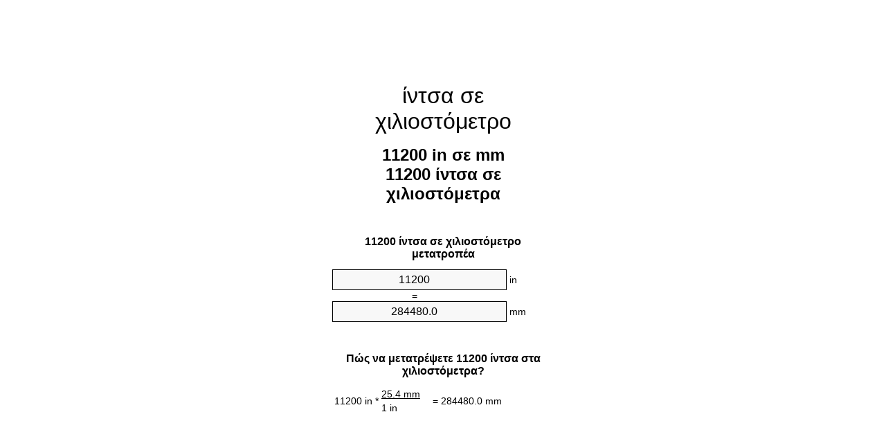

--- FILE ---
content_type: text/html;charset=utf-8
request_url: https://inches-to-mm.appspot.com/el/11200-intsa-se-chiliostometro.html
body_size: 5555
content:
<!DOCTYPE html><html dir="ltr" lang="el"><head><meta charset="utf-8"><title>11200 ίντσες σε χιλιοστόμετρα Μετατροπέας μονάδων | 11200 in σε mm Μετατροπέας μονάδων</title><meta name="description" content="11200 in σε mm (11200 ίντσα σε χιλιοστόμετρα) Μετατροπέας μονάδων. Μετατροπή 11200 ίντσα στο χιλιοστόμετρο με τον τύπο, κοινή μήκη μετατροπής, πίνακες μετατροπής και περισσότερο."><meta name="keywords" content="11200 ίντσα σε χιλιοστόμετρα, 11200 in σε χιλιοστόμετρα, 11200 ίντσες σε χιλιοστόμετρα, "><meta name="viewport" content="width=device-width, initial-scale=1, maximum-scale=1, user-scalable=0"><link rel="icon" type="image/x-icon" href="https://inches-to-mm.appspot.com/favicon.ico"><link rel="shortcut icon" type="image/x-icon" href="https://inches-to-mm.appspot.com/favicon.ico"><link rel="icon" type="image/gif" href="https://inches-to-mm.appspot.com/favicon.gif"><link rel="icon" type="image/png" href="https://inches-to-mm.appspot.com/favicon.png"><link rel="apple-touch-icon" href="https://inches-to-mm.appspot.com/apple-touch-icon.png"><link rel="apple-touch-icon" href="https://inches-to-mm.appspot.com/apple-touch-icon-57x57.png" sizes="57x57"><link rel="apple-touch-icon" href="https://inches-to-mm.appspot.com/apple-touch-icon-60x60.png" sizes="60x60"><link rel="apple-touch-icon" href="https://inches-to-mm.appspot.com/apple-touch-icon-72x72.png" sizes="72x72"><link rel="apple-touch-icon" href="https://inches-to-mm.appspot.com/apple-touch-icon-76x76.png" sizes="76x76"><link rel="apple-touch-icon" href="https://inches-to-mm.appspot.com/apple-touch-icon-114x114.png" sizes="114x114"><link rel="apple-touch-icon" href="https://inches-to-mm.appspot.com/apple-touch-icon-120x120.png" sizes="120x120"><link rel="apple-touch-icon" href="https://inches-to-mm.appspot.com/apple-touch-icon-128x128.png" sizes="128x128"><link rel="apple-touch-icon" href="https://inches-to-mm.appspot.com/apple-touch-icon-144x144.png" sizes="144x144"><link rel="apple-touch-icon" href="https://inches-to-mm.appspot.com/apple-touch-icon-152x152.png" sizes="152x152"><link rel="apple-touch-icon" href="https://inches-to-mm.appspot.com/apple-touch-icon-180x180.png" sizes="180x180"><link rel="apple-touch-icon" href="https://inches-to-mm.appspot.com/apple-touch-icon-precomposed.png"><link rel="icon" type="image/png" href="https://inches-to-mm.appspot.com/favicon-16x16.png" sizes="16x16"><link rel="icon" type="image/png" href="https://inches-to-mm.appspot.com/favicon-32x32.png" sizes="32x32"><link rel="icon" type="image/png" href="https://inches-to-mm.appspot.com/favicon-96x96.png" sizes="96x96"><link rel="icon" type="image/png" href="https://inches-to-mm.appspot.com/favicon-160x160.png" sizes="160x160"><link rel="icon" type="image/png" href="https://inches-to-mm.appspot.com/favicon-192x192.png" sizes="192x192"><link rel="icon" type="image/png" href="https://inches-to-mm.appspot.com/favicon-196x196.png" sizes="196x196"><link rel="alternate" href="https://inches-to-mm.appspot.com/11200-inches-to-mm.html" hreflang="en"><link rel="alternate" href="https://inches-to-mm.appspot.com/bg/11200-inch-v-milimetur.html" hreflang="bg"><link rel="alternate" href="https://inches-to-mm.appspot.com/cs/11200-palec-na-milimetr.html" hreflang="cs"><link rel="alternate" href="https://inches-to-mm.appspot.com/da/11200-tomme-til-nillimeter.html" hreflang="da"><link rel="alternate" href="https://inches-to-mm.appspot.com/de/11200-zoll-in-millimeter.html" hreflang="de"><link rel="alternate" href="https://inches-to-mm.appspot.com/el/11200-intsa-se-chiliostometro.html" hreflang="el"><link rel="alternate" href="https://inches-to-mm.appspot.com/es/11200-pulgada-en-milimetro.html" hreflang="es"><link rel="alternate" href="https://inches-to-mm.appspot.com/et/11200-toll-et-millimeeter.html" hreflang="et"><link rel="alternate" href="https://inches-to-mm.appspot.com/fi/11200-tuuma-millimetri.html" hreflang="fi"><link rel="alternate" href="https://inches-to-mm.appspot.com/fr/11200-pouce-en-millimetre.html" hreflang="fr"><link rel="alternate" href="https://inches-to-mm.appspot.com/hr/11200-palac-u-milimetar.html" hreflang="hr"><link rel="alternate" href="https://inches-to-mm.appspot.com/hu/11200-huevelyk-millimeter.html" hreflang="hu"><link rel="alternate" href="https://inches-to-mm.appspot.com/it/11200-pollice-in-millimetro.html" hreflang="it"><link rel="alternate" href="https://inches-to-mm.appspot.com/lt/11200-colis-iki-milimetras.html" hreflang="lt"><link rel="alternate" href="https://inches-to-mm.appspot.com/mt/11200-pulzier-fil-millimetru.html" hreflang="mt"><link rel="alternate" href="https://inches-to-mm.appspot.com/nl/11200-inch-naar-millimeter.html" hreflang="nl"><link rel="alternate" href="https://inches-to-mm.appspot.com/pl/11200-cal-na-milimetr.html" hreflang="pl"><link rel="alternate" href="https://inches-to-mm.appspot.com/pt/11200-polegada-em-milimetro.html" hreflang="pt"><link rel="alternate" href="https://inches-to-mm.appspot.com/ro/11200-tol-in-milimetru.html" hreflang="ro"><link rel="alternate" href="https://inches-to-mm.appspot.com/sk/11200-palec-na-milimeter.html" hreflang="sk"><link rel="alternate" href="https://inches-to-mm.appspot.com/sv/11200-inch-till-millimeter.html" hreflang="sv"><link rel="alternate" href="https://inches-to-mm.appspot.com/af/11200-duim-in-millimeter.html" hreflang="af"><link rel="alternate" href="https://inches-to-mm.appspot.com/ar/11200-inches-to-mm.html" hreflang="ar"><link rel="alternate" href="https://inches-to-mm.appspot.com/az/11200-dueym-millimetr.html" hreflang="az"><link rel="alternate" href="https://inches-to-mm.appspot.com/bn/11200-inches-to-mm.html" hreflang="bn"><link rel="alternate" href="https://inches-to-mm.appspot.com/ca/11200-polzada-a-millimetre.html" hreflang="ca"><link rel="alternate" href="https://inches-to-mm.appspot.com/hi/11200-inches-to-mm.html" hreflang="hi"><link rel="alternate" href="https://inches-to-mm.appspot.com/id/11200-inci-ke-milimeter.html" hreflang="id"><link rel="alternate" href="https://inches-to-mm.appspot.com/ja/11200-inches-to-mm.html" hreflang="ja"><link rel="alternate" href="https://inches-to-mm.appspot.com/ko/11200-inches-to-mm.html" hreflang="ko"><link rel="alternate" href="https://inches-to-mm.appspot.com/no/11200-tomme-til-millimeter.html" hreflang="no"><link rel="alternate" href="https://inches-to-mm.appspot.com/ru/11200-dyuym-v-millimetr.html" hreflang="ru"><link rel="alternate" href="https://inches-to-mm.appspot.com/sl/11200-palec-v-milimeter.html" hreflang="sl"><link rel="alternate" href="https://inches-to-mm.appspot.com/sq/11200-inc-ne-milimetri.html" hreflang="sq"><link rel="alternate" href="https://inches-to-mm.appspot.com/th/11200-inches-to-mm.html" hreflang="th"><link rel="alternate" href="https://inches-to-mm.appspot.com/gu/11200-inches-to-mm.html" hreflang="gu"><link rel="alternate" href="https://inches-to-mm.appspot.com/tr/11200-inc-milimetre.html" hreflang="tr"><link rel="alternate" href="https://inches-to-mm.appspot.com/uk/11200-dyuym-v-milimetr.html" hreflang="uk"><link rel="alternate" href="https://inches-to-mm.appspot.com/vi/11200-inch-sang-milimet.html" hreflang="vi"><link rel="alternate" href="https://inches-to-mm.appspot.com/zhs/11200-inches-to-mm.html" hreflang="zh-Hans"><link rel="alternate" href="https://inches-to-mm.appspot.com/zht/11200-inches-to-mm.html" hreflang="zh-Hant"><link rel="alternate" href="https://inches-to-mm.appspot.com/engb/11200-inches-to-millimetres.html" hreflang="en-GB"><link rel="canonical" href="https://inches-to-mm.appspot.com/el/11200-intsa-se-chiliostometro.html"><meta name="robots" content="index,follow"><style type="text/css">*{font-family:arial,sans-serif;-webkit-appearance:none;-webkit-touch-callout:none;font-size:14px}body{margin:0;padding:0}.wrapper{width:320px;overflow:hidden;margin:0 auto;background-color:#fff}.ad_1{position:absolute;top:5px;left:calc(50% - 480px);padding:0;margin:0;width:300px;height:600px;overflow:hidden}.ad_2{padding:0;margin:0;width:320px;height:100px;overflow:hidden}.ad_3{padding:0;margin:0;width:320px;height:250px;overflow:hidden}.ad_4{padding:0;margin:0;width:320px;height:250px;display:none;overflow:hidden}.adsense_1{width:300px;height:600px;display:inline-block}.adsense_2{width:320px;height:100px;display:inline-block}.adsense_3{width:300px;height:250px;display:inline-block}.adsense_4{width:300px;height:250px;display:none}.header{overflow:hidden;text-align:center;padding-top:20px}.header a,.header a:active,.header a:hover{font-size:32px;color:#000;text-align:center;text-decoration:none}h1,h2{width:100%;text-align:center;font-weight:bold}h1,h1 span{font-size:24px}h2{font-size:16px;padding-top:30px}img{padding-left:5px;width:310px;height:705px}.text{padding:0 5px 5px 5px}.text a,.text a:hover,.text a:active{color:#005dab}.link_list,.footer ol{list-style:none;padding:0}.link_list li,.footer ol li{width:310px;padding:5px}.link_list li h3{padding:0;margin:0}.link_list li a,.link_list li a:hover,.link_list li a:active,.footer ol li a,.footer ol li a:hover,.footer ol li a:active,.footer ol li span{display:block;padding:5px 0 5px 0;color:#000;text-decoration:none}.link_list li a:hover,.footer ol li a:hover{text-decoration:underline}.link_list li a:after{content:"〉";float:right}input{width:240px;text-align:center;background-color:#f8f8f8;border:1px solid #000;padding:5px;font-size:16px}.center{padding-left:115px}.underline{text-decoration:underline;width:70px}.center1{text-align:center}.left{text-align:left}.right{text-align:right}.common,.common th,.common td{border:1px solid #000;border-collapse:collapse;padding:5px;width:300px}.common th{background-color:#cecece}.common td{width:50%;font-size:12px}.conversion{margin-bottom:20px}.b1{background-color:#f8f8f8}.footer{overflow:hidden;background-color:#dcdcdc;margin-top:30px}.footer ol li,.footer ol li a,.footer ol li span{text-align:center;color:#666}@media(min-width:759px) and (max-width:1014px){.ad_1{width:160px;left:calc(50% - 340px)}.adsense_1{width:160px}}@media(max-width:758px){.ad_1,.adsense_1{display:none}.ad_4,.adsense_4{display:inline-block}}</style><script type="text/javascript">function roundNumber(a,b){return Math.round(Math.round(a*Math.pow(10,b+1))/Math.pow(10,1))/Math.pow(10,b)}function convert(e,a,d,f){var c=document.getElementById(e).value;var b="";if(c!=""){if(!isNaN(c)){b=roundNumber(c*d,f)}}if(document.getElementById(a).hasAttribute("value")){document.getElementById(a).value=b}else{document.getElementById(a).textContent=b}};</script><script type="application/ld+json">
        {
            "@context": "http://schema.org",
            "@type": "WebSite",
            "name": "ίντσα σε χιλιοστόμετρο",
            "url": "https://inches-to-mm.appspot.com/el/"
        }
    </script><script type="application/ld+json">
        {
            "@context": "http://schema.org",
            "@type": "BreadcrumbList",
            "itemListElement":
            [
                {
                    "@type": "ListItem",
                    "position": 1,
                    "item":
                    {
                        "@id": "https://inches-to-mm.appspot.com/el/11200-intsa-se-chiliostometro.html",
                        "name": "11200 ίντσα"
                    }
                }
            ]
        }
    </script></head><body><div class="ad_1"><script async src="//pagead2.googlesyndication.com/pagead/js/adsbygoogle.js"></script><ins class="adsbygoogle adsense_1" data-ad-client="ca-pub-5743809677409270" data-ad-slot="8453863548"></ins><script>(adsbygoogle=window.adsbygoogle||[]).push({});</script></div><div class="wrapper"><div class="ad_2"><script async src="//pagead2.googlesyndication.com/pagead/js/adsbygoogle.js"></script><ins class="adsbygoogle adsense_2" data-ad-client="ca-pub-5743809677409270" data-ad-slot="2407329947"></ins><script>(adsbygoogle=window.adsbygoogle||[]).push({});</script></div><div class="header"><header><a title="ίντσα σε χιλιοστόμετρο μετατροπέας μονάδων" href="https://inches-to-mm.appspot.com/el/">ίντσα σε χιλιοστόμετρο</a></header></div><div><h1>11200 in σε mm<br>11200 ίντσα σε χιλιοστόμετρα</h1></div><div><div><h2>11200 ίντσα σε χιλιοστόμετρο μετατροπέα</h2></div><div><form><div><input id="from" type="number" min="0" max="1000000000000" step="any" placeholder="1" onkeyup="convert('from', 'to', 25.4, 10);" onchange="convert('from', 'to', 25.4, 10);" value="11200">&nbsp;<span class="unit">in</span></div><div class="center">=</div><div><input id="to" type="number" min="0" max="1000000000000" step="any" placeholder="1" onkeyup="convert('to', 'from', 0.0393700787402, 10);" onchange="convert('to', 'from', 0.0393700787402, 10);" value="284480.0">&nbsp;<span class="unit">mm</span></div></form></div></div><div><div><h2>Πώς να μετατρέψετε 11200 ίντσα στα χιλιοστόμετρα?</h2></div><div><table><tr><td class="right" rowspan="2">11200&nbsp;in *</td><td class="underline">25.4&nbsp;mm</td><td class="left" rowspan="2">=&nbsp;284480.0&nbsp;mm</td></tr><tr><td>1 in</td></tr></table></div></div><div class="ad_3"><script async src="//pagead2.googlesyndication.com/pagead/js/adsbygoogle.js"></script><ins class="adsbygoogle adsense_3" data-ad-client="ca-pub-5743809677409270" data-ad-slot="3884063141"></ins><script>(adsbygoogle=window.adsbygoogle||[]).push({});</script></div><div><div><h2>Μετατροπή 11200 in σε κοινά μήκη</h2></div><div><table class="common"><tr><th>Μονάδες μέτρησης</th><th>Μήκη</th></tr><tr class="b1"><td>νανόμετρο</td><td>2.8448e+11 nm</td></tr><tr><td>μικρόμετρο</td><td>284480000.0 µm</td></tr><tr class="b1"><td>χιλιοστόμετρο</td><td>284480.0 mm</td></tr><tr><td>εκατοστόμετρο</td><td>28448.0 cm</td></tr><tr class="b1"><td>ίντσα</td><td>11200.0 in</td></tr><tr><td>πόδι</td><td>933.333333333 ft</td></tr><tr class="b1"><td>Υάρδα</td><td>311.111111111 yd</td></tr><tr><td>μέτρο</td><td>284.48 m</td></tr><tr class="b1"><td>χιλιόμετρο</td><td>0.28448 km</td></tr><tr><td>μίλι</td><td>0.1767676768 mi</td></tr><tr class="b1"><td>ναυτικό μίλι</td><td>0.1536069114 nmi</td></tr></table></div></div><div class="ad_4"><script async src="//pagead2.googlesyndication.com/pagead/js/adsbygoogle.js"></script><ins class="adsbygoogle adsense_4" data-ad-client="ca-pub-5743809677409270" data-ad-slot="6837529541"></ins><script>(adsbygoogle=window.adsbygoogle||[]).push({});</script></div><div><div><h2>11200 ίντσα Πίνακας Μετατροπής</h2></div><div><img alt="11200 ίντσα Πίνακας Μετατροπής" src="https://inches-to-mm.appspot.com/image/11200.png"></div></div><div><div><h2>Περαιτέρω ίντσες σε χιλιοστόμετρα υπολογισμοί</h2></div><div><ol class="link_list"><li class="b1"><a title="10200 in σε mm | 10200 ίντσες σε χιλιοστόμετρα" href="https://inches-to-mm.appspot.com/el/10200-intsa-se-chiliostometro.html">10200 ίντσες σε mm</a></li><li><a title="10300 in σε mm | 10300 ίντσες σε χιλιοστόμετρα" href="https://inches-to-mm.appspot.com/el/10300-intsa-se-chiliostometro.html">10300 ίντσες σε mm</a></li><li class="b1"><a title="10400 in σε mm | 10400 ίντσες σε χιλιοστόμετρα" href="https://inches-to-mm.appspot.com/el/10400-intsa-se-chiliostometro.html">10400 ίντσες σε χιλιοστόμετρο</a></li><li><a title="10500 in σε mm | 10500 ίντσες σε χιλιοστόμετρα" href="https://inches-to-mm.appspot.com/el/10500-intsa-se-chiliostometro.html">10500 in σε mm</a></li><li class="b1"><a title="10600 in σε mm | 10600 ίντσες σε χιλιοστόμετρα" href="https://inches-to-mm.appspot.com/el/10600-intsa-se-chiliostometro.html">10600 ίντσες σε mm</a></li><li><a title="10700 in σε mm | 10700 ίντσες σε χιλιοστόμετρα" href="https://inches-to-mm.appspot.com/el/10700-intsa-se-chiliostometro.html">10700 ίντσες σε χιλιοστόμετρα</a></li><li class="b1"><a title="10800 in σε mm | 10800 ίντσες σε χιλιοστόμετρα" href="https://inches-to-mm.appspot.com/el/10800-intsa-se-chiliostometro.html">10800 in σε χιλιοστόμετρα</a></li><li><a title="10900 in σε mm | 10900 ίντσες σε χιλιοστόμετρα" href="https://inches-to-mm.appspot.com/el/10900-intsa-se-chiliostometro.html">10900 in σε χιλιοστόμετρα</a></li><li class="b1"><a title="11000 in σε mm | 11000 ίντσες σε χιλιοστόμετρα" href="https://inches-to-mm.appspot.com/el/11000-intsa-se-chiliostometro.html">11000 ίντσες σε mm</a></li><li><a title="11100 in σε mm | 11100 ίντσες σε χιλιοστόμετρα" href="https://inches-to-mm.appspot.com/el/11100-intsa-se-chiliostometro.html">11100 in σε mm</a></li><li class="b1"><a title="11200 in σε mm | 11200 ίντσες σε χιλιοστόμετρα" href="https://inches-to-mm.appspot.com/el/11200-intsa-se-chiliostometro.html">11200 ίντσες σε χιλιοστόμετρα</a></li><li><a title="11300 in σε mm | 11300 ίντσες σε χιλιοστόμετρα" href="https://inches-to-mm.appspot.com/el/11300-intsa-se-chiliostometro.html">11300 in σε χιλιοστόμετρα</a></li><li class="b1"><a title="11400 in σε mm | 11400 ίντσες σε χιλιοστόμετρα" href="https://inches-to-mm.appspot.com/el/11400-intsa-se-chiliostometro.html">11400 ίντσες σε mm</a></li><li><a title="11500 in σε mm | 11500 ίντσες σε χιλιοστόμετρα" href="https://inches-to-mm.appspot.com/el/11500-intsa-se-chiliostometro.html">11500 in σε χιλιοστόμετρα</a></li><li class="b1"><a title="11600 in σε mm | 11600 ίντσες σε χιλιοστόμετρα" href="https://inches-to-mm.appspot.com/el/11600-intsa-se-chiliostometro.html">11600 ίντσες σε mm</a></li><li><a title="11700 in σε mm | 11700 ίντσες σε χιλιοστόμετρα" href="https://inches-to-mm.appspot.com/el/11700-intsa-se-chiliostometro.html">11700 in σε χιλιοστόμετρα</a></li><li class="b1"><a title="11800 in σε mm | 11800 ίντσες σε χιλιοστόμετρα" href="https://inches-to-mm.appspot.com/el/11800-intsa-se-chiliostometro.html">11800 in σε mm</a></li><li><a title="11900 in σε mm | 11900 ίντσες σε χιλιοστόμετρα" href="https://inches-to-mm.appspot.com/el/11900-intsa-se-chiliostometro.html">11900 in σε mm</a></li><li class="b1"><a title="12000 in σε mm | 12000 ίντσες σε χιλιοστόμετρα" href="https://inches-to-mm.appspot.com/el/12000-intsa-se-chiliostometro.html">12000 in σε mm</a></li><li><a title="12100 in σε mm | 12100 ίντσες σε χιλιοστόμετρα" href="https://inches-to-mm.appspot.com/el/12100-intsa-se-chiliostometro.html">12100 in σε χιλιοστόμετρο</a></li><li class="b1"><a title="12200 in σε mm | 12200 ίντσες σε χιλιοστόμετρα" href="https://inches-to-mm.appspot.com/el/12200-intsa-se-chiliostometro.html">12200 in σε mm</a></li></ol></div></div><div><div><h2>εναλλακτική γραφή</h2></div><div>11200 in σε χιλιοστόμετρα, 11200 ίντσες σε χιλιοστόμετρα, </div></div><div><div><h2>περαιτέρω Γλώσσες</h2></div><div><ol class="link_list"><li class="b1"><a title="11200 Inch To Mm Unit Converter" href="https://inches-to-mm.appspot.com/11200-inches-to-mm.html" hreflang="en">&lrm;11200 Inches To Mm</a></li><li><a title="11200 инч в милиметър преобразувател на единици" href="https://inches-to-mm.appspot.com/bg/11200-inch-v-milimetur.html" hreflang="bg">&lrm;11200 инч в милиметър</a></li><li class="b1"><a title="11200 Palec Na Milimetr Převod Jednotek" href="https://inches-to-mm.appspot.com/cs/11200-palec-na-milimetr.html" hreflang="cs">&lrm;11200 Palec Na Milimetr</a></li><li><a title="11200 Tomme Til Nillimeter Enhedsomregner" href="https://inches-to-mm.appspot.com/da/11200-tomme-til-nillimeter.html" hreflang="da">&lrm;11200 Tomme Til Nillimeter</a></li><li class="b1"><a title="11200 Zoll In Millimeter Einheitenumrechner" href="https://inches-to-mm.appspot.com/de/11200-zoll-in-millimeter.html" hreflang="de">&lrm;11200 Zoll In Millimeter</a></li><li><a title="11200 ίντσα σε χιλιοστόμετρο μετατροπέας μονάδων" href="https://inches-to-mm.appspot.com/el/11200-intsa-se-chiliostometro.html" hreflang="el">&lrm;11200 ίντσα σε χιλιοστόμετρο</a></li><li class="b1"><a title="11200 Pulgada En Milímetro Conversor De Unidades" href="https://inches-to-mm.appspot.com/es/11200-pulgada-en-milimetro.html" hreflang="es">&lrm;11200 Pulgada En Milímetro</a></li><li><a title="11200 Toll Et Millimeeter Ühikuteisendi" href="https://inches-to-mm.appspot.com/et/11200-toll-et-millimeeter.html" hreflang="et">&lrm;11200 Toll Et Millimeeter</a></li><li class="b1"><a title="11200 Tuuma Millimetri Yksikkömuunnin" href="https://inches-to-mm.appspot.com/fi/11200-tuuma-millimetri.html" hreflang="fi">&lrm;11200 Tuuma Millimetri</a></li><li><a title="11200 Pouce En Millimètre Convertisseur D'Unités" href="https://inches-to-mm.appspot.com/fr/11200-pouce-en-millimetre.html" hreflang="fr">&lrm;11200 Pouce En Millimètre</a></li><li class="b1"><a title="11200 Palac U Milimetar Pretvornik Jedinica" href="https://inches-to-mm.appspot.com/hr/11200-palac-u-milimetar.html" hreflang="hr">&lrm;11200 Palac U Milimetar</a></li><li><a title="11200 Hüvelyk Milliméter Mértékegység Átváltó" href="https://inches-to-mm.appspot.com/hu/11200-huevelyk-millimeter.html" hreflang="hu">&lrm;11200 Hüvelyk Milliméter</a></li><li class="b1"><a title="11200 Pollice In Millimetro Convertitore Di Unità" href="https://inches-to-mm.appspot.com/it/11200-pollice-in-millimetro.html" hreflang="it">&lrm;11200 Pollice In Millimetro</a></li><li><a title="11200 Colis Iki Milimetras Vieneto Konverterio" href="https://inches-to-mm.appspot.com/lt/11200-colis-iki-milimetras.html" hreflang="lt">&lrm;11200 Colis Iki Milimetras</a></li><li class="b1"><a title="11200 Pulzier Fil Millimetru Konvertitur Unità" href="https://inches-to-mm.appspot.com/mt/11200-pulzier-fil-millimetru.html" hreflang="mt">&lrm;11200 Pulzier Fil Millimetru</a></li><li><a title="11200 Inch Naar Millimeter Eenheden Converter" href="https://inches-to-mm.appspot.com/nl/11200-inch-naar-millimeter.html" hreflang="nl">&lrm;11200 Inch Naar Millimeter</a></li><li class="b1"><a title="11200 Cal Na Milimetr Przelicznik Jednostek" href="https://inches-to-mm.appspot.com/pl/11200-cal-na-milimetr.html" hreflang="pl">&lrm;11200 Cal Na Milimetr</a></li><li><a title="11200 Polegada Em Milímetro Conversor De Unidades" href="https://inches-to-mm.appspot.com/pt/11200-polegada-em-milimetro.html" hreflang="pt">&lrm;11200 Polegada Em Milímetro</a></li><li class="b1"><a title="11200 Țol în Milimetru Convertor Unități De Măsură" href="https://inches-to-mm.appspot.com/ro/11200-tol-in-milimetru.html" hreflang="ro">&lrm;11200 Țol în Milimetru</a></li><li><a title="11200 Palec Na Milimeter Konvertor Jednotiek" href="https://inches-to-mm.appspot.com/sk/11200-palec-na-milimeter.html" hreflang="sk">&lrm;11200 Palec Na Milimeter</a></li><li class="b1"><a title="11200 Inch Till Millimeter Enhetsomvandlaren" href="https://inches-to-mm.appspot.com/sv/11200-inch-till-millimeter.html" hreflang="sv">&lrm;11200 Inch Till Millimeter</a></li><li><a title="11200 Duim In Millimeter Eenheid Converter" href="https://inches-to-mm.appspot.com/af/11200-duim-in-millimeter.html" hreflang="af">&lrm;11200 Duim In Millimeter</a></li><li class="b1"><a title="11200 محوّل الوحدات مليمتر إلى بوصة" href="https://inches-to-mm.appspot.com/ar/11200-inches-to-mm.html" hreflang="ar">&rlm;11200 مليمتر إلى بوصة</a></li><li><a title="11200 Düym Millimetr Vahid Converter" href="https://inches-to-mm.appspot.com/az/11200-dueym-millimetr.html" hreflang="az">&lrm;11200 Düym Millimetr</a></li><li class="b1"><a title="11200 ইঞ্চি মধ্যে মিলিমিটার ইউনিট কনভার্টার" href="https://inches-to-mm.appspot.com/bn/11200-inches-to-mm.html" hreflang="bn">&lrm;11200 ইঞ্চি মধ্যে মিলিমিটার</a></li><li><a title="11200 Polzada A Mil·límetre Convertidor D'Unitats" href="https://inches-to-mm.appspot.com/ca/11200-polzada-a-millimetre.html" hreflang="ca">&lrm;11200 Polzada A Mil·límetre</a></li><li class="b1"><a title="11200 इंच से मिलीमीटर इकाई कन्वर्टर" href="https://inches-to-mm.appspot.com/hi/11200-inches-to-mm.html" hreflang="hi">&lrm;11200 इंच से मिलीमीटर</a></li><li><a title="11200 Inci Ke Milimeter Pengonversi Satuan" href="https://inches-to-mm.appspot.com/id/11200-inci-ke-milimeter.html" hreflang="id">&lrm;11200 Inci Ke Milimeter</a></li><li class="b1"><a title="11200 インチ単位の単位変換" href="https://inches-to-mm.appspot.com/ja/11200-inches-to-mm.html" hreflang="ja">&lrm;11200 ミリメートルまでのインチ</a></li><li><a title="11200 인치 밀리미터 변환기 미터" href="https://inches-to-mm.appspot.com/ko/11200-inches-to-mm.html" hreflang="ko">&lrm;11200 인치 밀리미터</a></li><li class="b1"><a title="11200 Tomme Til Millimeter Enhetskovertering" href="https://inches-to-mm.appspot.com/no/11200-tomme-til-millimeter.html" hreflang="no">&lrm;11200 Tomme Til Millimeter</a></li><li><a title="11200 дюйм в миллиметр конвертер единиц" href="https://inches-to-mm.appspot.com/ru/11200-dyuym-v-millimetr.html" hreflang="ru">&lrm;11200 дюйм в миллиметр</a></li><li class="b1"><a title="11200 Palec V Milimeter Pretvornik Enot" href="https://inches-to-mm.appspot.com/sl/11200-palec-v-milimeter.html" hreflang="sl">&lrm;11200 Palec V Milimeter</a></li><li><a title="11200 Inç Në Milimetri Njësi Converter" href="https://inches-to-mm.appspot.com/sq/11200-inc-ne-milimetri.html" hreflang="sq">&lrm;11200 Inç Në Milimetri</a></li><li class="b1"><a title="11200 นิ้วมิลลิเมตรแปลงหน่วย" href="https://inches-to-mm.appspot.com/th/11200-inches-to-mm.html" hreflang="th">&lrm;11200 นิ้วมิลลิเมตร</a></li><li><a title="11200 ઇંચ મિલિમીટર પરિવર્તક માટે ઇંચ" href="https://inches-to-mm.appspot.com/gu/11200-inches-to-mm.html" hreflang="gu">&lrm;11200 ઇંચ મિલિમીટર</a></li><li class="b1"><a title="11200 İnç Milimetre Birim Dönüştürücü" href="https://inches-to-mm.appspot.com/tr/11200-inc-milimetre.html" hreflang="tr">&lrm;11200 İnç Milimetre</a></li><li><a title="11200 дюйм в міліметр конвертор величин" href="https://inches-to-mm.appspot.com/uk/11200-dyuym-v-milimetr.html" hreflang="uk">&lrm;11200 дюйм в міліметр</a></li><li class="b1"><a title="11200 Inch Sang Milimét Trình Chuyển đổi đơn Vị" href="https://inches-to-mm.appspot.com/vi/11200-inch-sang-milimet.html" hreflang="vi">&lrm;11200 Inch Sang Milimét</a></li><li><a title="11200 英寸为毫米位换算" href="https://inches-to-mm.appspot.com/zhs/11200-inches-to-mm.html" hreflang="zh-Hans">&lrm;11200 英寸为毫米</a></li><li class="b1"><a title="11200 英寸至毫米位換算" href="https://inches-to-mm.appspot.com/zht/11200-inches-to-mm.html" hreflang="zh-Hant">&lrm;11200 英寸至毫米</a></li><li><a title="11200 Inch To Millimetres Unit Converter" href="https://inches-to-mm.appspot.com/engb/11200-inches-to-millimetres.html" hreflang="en-GB">&lrm;11200 Inches To Millimetres</a></li></ol></div></div><div class="footer"><footer><ol><li><a title="Χάρτης τοποθεσίας 0.1 - 100 | ίντσα σε χιλιοστόμετρο μετατροπέας μονάδων" href="https://inches-to-mm.appspot.com/el/sitemap-0.html">Χάρτης τοποθεσίας 0.1 - 100</a></li><li><a title="Χάρτης τοποθεσίας 101 - 1000 | ίντσα σε χιλιοστόμετρο μετατροπέας μονάδων" href="https://inches-to-mm.appspot.com/el/sitemap-1.html">Χάρτης τοποθεσίας 101 - 1000</a></li><li><a title="Χάρτης τοποθεσίας 1001 - 2000 | ίντσα σε χιλιοστόμετρο μετατροπέας μονάδων" href="https://inches-to-mm.appspot.com/el/sitemap-2.html">Χάρτης τοποθεσίας 1001 - 2000</a></li><li><a title="Χάρτης τοποθεσίας 2001 - 3000 | ίντσα σε χιλιοστόμετρο μετατροπέας μονάδων" href="https://inches-to-mm.appspot.com/el/sitemap-3.html">Χάρτης τοποθεσίας 2001 - 3000</a></li><li><a title="Χάρτης τοποθεσίας 3001 - 4000 | ίντσα σε χιλιοστόμετρο μετατροπέας μονάδων" href="https://inches-to-mm.appspot.com/el/sitemap-4.html">Χάρτης τοποθεσίας 3001 - 4000</a></li><li><a title="Χάρτης τοποθεσίας 4001 - 5000 | ίντσα σε χιλιοστόμετρο μετατροπέας μονάδων" href="https://inches-to-mm.appspot.com/el/sitemap-5.html">Χάρτης τοποθεσίας 4001 - 5000</a></li><li><a title="Χάρτης τοποθεσίας 5005 - 10000 | ίντσα σε χιλιοστόμετρο μετατροπέας μονάδων" href="https://inches-to-mm.appspot.com/el/sitemap-6.html">Χάρτης τοποθεσίας 5005 - 10000</a></li><li><a title="Χάρτης τοποθεσίας 10100 - 100000 | ίντσα σε χιλιοστόμετρο μετατροπέας μονάδων" href="https://inches-to-mm.appspot.com/el/sitemap-7.html">Χάρτης τοποθεσίας 10100 - 100000</a></li><li><a title="Impressum | ίντσα σε χιλιοστόμετρο μετατροπέας μονάδων" href="https://inches-to-mm.appspot.com/el/impressum.html" rel="nofollow">Impressum</a></li><li><span>&copy; Meta Technologies GmbH</span></li></ol></footer></div></div></body></html>

--- FILE ---
content_type: text/html; charset=utf-8
request_url: https://www.google.com/recaptcha/api2/aframe
body_size: 267
content:
<!DOCTYPE HTML><html><head><meta http-equiv="content-type" content="text/html; charset=UTF-8"></head><body><script nonce="DbnVM2n3StHd9BQfqxmbVw">/** Anti-fraud and anti-abuse applications only. See google.com/recaptcha */ try{var clients={'sodar':'https://pagead2.googlesyndication.com/pagead/sodar?'};window.addEventListener("message",function(a){try{if(a.source===window.parent){var b=JSON.parse(a.data);var c=clients[b['id']];if(c){var d=document.createElement('img');d.src=c+b['params']+'&rc='+(localStorage.getItem("rc::a")?sessionStorage.getItem("rc::b"):"");window.document.body.appendChild(d);sessionStorage.setItem("rc::e",parseInt(sessionStorage.getItem("rc::e")||0)+1);localStorage.setItem("rc::h",'1767130227019');}}}catch(b){}});window.parent.postMessage("_grecaptcha_ready", "*");}catch(b){}</script></body></html>